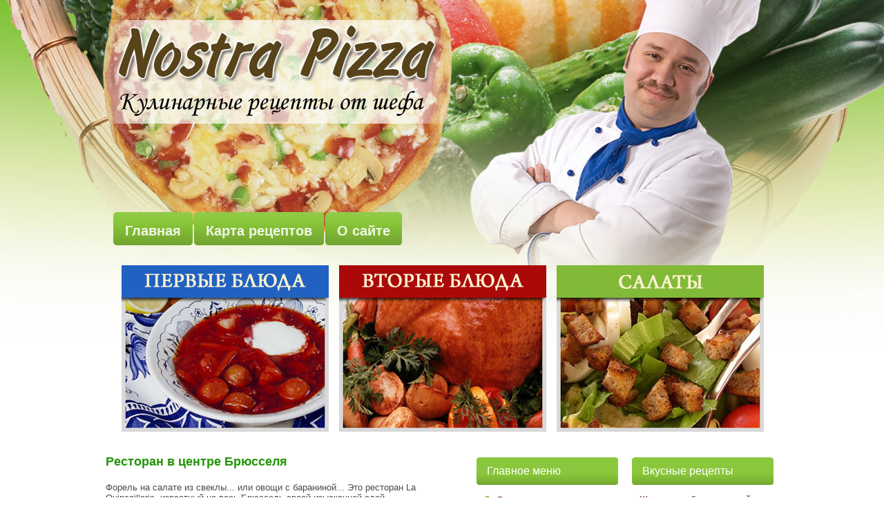

--- FILE ---
content_type: text/html; charset=utf-8
request_url: https://ochen-vkusno.com/vkusnie-retsepti/restoran-v-tsentre-briusselya.html
body_size: 5578
content:
<!DOCTYPE html PUBLIC "-//W3C//DTD XHTML 1.0 Transitional//EN" "http://www.w3.org/TR/xhtml1/DTD/xhtml1-transitional.dtd">
<html xmlns="http://www.w3.org/1999/xhtml" xml:lang="ru-ru" lang="ru-ru" >
<head>
   <title>Ресторан в центре Брюсселя</title>
  <meta name="description" content="Форель на салате из свеклы... или овощи с бараниной... Это ресторан La Quincaillerie, известный на весь Брюссель своей изысканной едой. Атмосфера здесь..." />
  <meta name="keywords" content="Кулинария, рецепт, суп, блюда, салат, варка, жарка, овощи, птица, дичь, мясо, рыба, плов" />
  <meta name="robots" content="index, follow" />
  <meta http-equiv="content-type" content="text/html; charset=utf-8" />
  <link href="/templates/nostra3/favicon.ico" rel="shortcut icon" type="image/x-icon" />
  <link rel="stylesheet" href="/components/com_jcomments/tpl/default/style.css?v=21" type="text/css" />
  <link rel="stylesheet" href="https://ochen-vkusno.com/modules/mod_news_pro_gk4/interface/css/style.css" type="text/css" />
  <script type="text/javascript" src="/components/com_jcomments/js/jcomments-v2.3.js?v=8"></script>
  <script type="text/javascript" src="/components/com_jcomments/libraries/joomlatune/ajax.js?v=4"></script>
  <script type="text/javascript" src="/media/system/js/mootools.js"></script>
  <script type="text/javascript" src="/media/system/js/caption.js"></script>
  <script type="text/javascript" src="https://ochen-vkusno.com/modules/mod_news_pro_gk4/interface/scripts/engine.js"></script>

  <link rel="stylesheet" href="/templates/system/css/system.css" type="text/css" />
 <link rel="stylesheet" href="/templates/system/css/general.css" type="text/css" />
 <link rel="stylesheet" type="text/css" href="/templates/nostra3/css/template.css" media="screen" />
 <!--[if IE 6]><link rel="stylesheet" href="/templates/nostra3/css/template.ie6.css" type="text/css" media="screen" /><![endif]-->
 <!--[if IE 7]><link rel="stylesheet" href="/templates/nostra3/css/template.ie7.css" type="text/css" media="screen" /><![endif]-->
 <script type="text/javascript">if ('undefined' != typeof jQuery) document._artxJQueryBackup = jQuery;</script>
 <script type="text/javascript" src="/templates/nostra3/jquery.js"></script>
 <script type="text/javascript">jQuery.noConflict();</script>
 <script type="text/javascript" src="/templates/nostra3/script.js"></script>
 <script type="text/javascript">if (document._artxJQueryBackup) jQuery = document._artxJQueryBackup;</script>
</head>
<body class="art-j15">
<div id="art-main">
<div class="art-header">
    <div class="art-header-clip">
    <div class="art-header-center">
        <div class="art-header-jpeg"></div>
    </div>
    </div>
<div class="art-header-wrapper">
<div class="art-header-inner">
<div class="art-headerobject"></div>
<div class="art-logo">
</div>

</div>
</div>
</div>
<div class="cleared reset-box"></div>
<div class="art-sheet">
    <div class="art-sheet-body">
<div class="art-nav">
	<div class="art-nav-l"></div>
	<div class="art-nav-r"></div>
<div class="art-nav-outer">
			<ul class="art-hmenu"><li class="item16"><a href="/"><span class="l"></span><span class="r"></span><span class="t">Главная</span></a></li><li class="item17"><a href="/karta-retseptov.html"><span class="l"></span><span class="r"></span><span class="t">Карта рецептов</span></a></li><li class="item42"><a href="/o-sayte.html"><span class="l"></span><span class="r"></span><span class="t">О сайте</span></a></li></ul></div>
</div>
<div class="cleared reset-box"></div>
        <div class="art-block">
            <div class="art-block-body">
        
                        <div class="art-blockcontent">
            <div class="art-blockcontent-body">
        
        <div style="text-align: center;"><a href="/pervie-bliuda/"><img src="/images/stories/top-modules/mod1.jpg" border="0" alt="Первые блюда" title="Первые блюда" width="300" height="241" style="margin-right: 5px;" /></a> <a href="/vtorie-bliuda/"><img src="/images/stories/top-modules/mod2.jpg" border="0" alt="Вторые блюда" title="Вторые блюда" width="300" height="241" /></a> <a href="/salati/"><img src="/images/stories/top-modules/mod3.jpg" border="0" alt="Салаты" title="Салаты" width="300" height="241" style="margin-left: 5px;" /></a></div>
        
        		<div class="cleared"></div>
            </div>
        </div>
        
        
        		<div class="cleared"></div>
            </div>
        </div>
        
<div class="art-content-layout">
    <div class="art-content-layout-row">
<div class="art-layout-cell art-content">

<table class="contentpaneopen">
<tr>
		<td class="contentheading" width="100%">
		
		
				
			<h1>Ресторан в центре Брюсселя</h1>
				
	</td>
				
		
					</tr>
</table>

<table class="contentpaneopen">



<tr>
<td valign="top">
<p>Форель на салате из свеклы... или овощи с бараниной... Это ресторан La Quincaillerie, известный на весь Брюссель своей изысканной едой.</p>
<p>Атмосфера здесь довольно непривычна. В зале ресторана некогда был магазин металлических изделий."Это старый магазин металлических изделий. Здесь продавали гвозди и шурупы. В заведении все сохранилось, как было прежде. Всеми этими ящичками на стенах пользовались в прошлом, и сейчас мы также нашли им применение. Мы держим в них вина и другие вещи. Иногда в этих ящиках мы находим записки от наших посетителей ", говорит менеджер ресторана La Quincaillerie Мадлен Обри. Ресторан находится в центре Брюсселя. Бельгийская столица ощутила на себе значительное влияние французской культуры, и кухня не исключение. Шеф Бад Елоафи решил приготовить для нас окорочок фазана в соусе из белого вина."Люди любят птицу, особенно это касается бельгийцев. Мясо - очень светлый и нежирное. Оно хорошо сочетается со всеми видами вина и пива ", говорит шеф-повар ресторана La Quincaillerie Бад Елоафи.</p>
<p>Для приготовления блюда нужно окорочок фазана среднего размера, свежие грибы, цикорий, петрушка, белое вино, куриный бульон, масло, сливки, соль, перец и немного сахара. Сначала повар приправляет мясо фазана и просмажует его с обеих сторон. Тогда нарезает грибы и высыпает их на топленое масло."Не имеет значения, какие грибы использовать. Осенью выбор большой. Однако свежие лисички, пожалуй, будет сочетаться лучше ", говорит шеф-повар ресторана La Quincaillerie Бад Елоафи. После этого повар готовит цикорий, посыпает его сахаром и поджаривает на сковородке."В Бельгии популярное сочетание различных стилей в кулинарии. мы берем традиционные бельгийские ингредиенты и готовим их во французском стиле. Результатом этого есть замечательная гастрономическая смесь ", говорит шеф-повар ресторана La Quincaillerie Бад Елоафи. Теперь Бад Елоафи готовит соус. К куриному бульону он добавляет вино и сливки. Идеальным дополнением к грибов и хрустящего окорочка фазана является цикорий. Блюдо украшают свежей петрушкой. Как гарнир к деликатеса предлагают крокеты.</p></td>
</tr>

</table>
<script type="text/javascript" src="//yandex.st/share/share.js"
charset="utf-8"></script>
<div class="yashare-auto-init" data-yashareL10n="ru"
 data-yashareType="none" data-yashareQuickServices="yaru,vkontakte,facebook,twitter,odnoklassniki,moimir,lj,moikrug,gplus"

></div> 

<span class="article_separator">&nbsp;</span>

  <div class="cleared"></div>
</div>
<div class="art-layout-cell art-sidebar1">
        <div class="art-block">
            <div class="art-block-body">
        
                <div class="art-blockheader">
            <div class="l"></div>
            <div class="r"></div>
            <div class="t">
        Главное меню</div>
        </div>
                <div class="art-blockcontent">
            <div class="art-blockcontent-body">
        
        <ul class="menu"><li class="item1"><a href="https://ochen-vkusno.com/"><span>Главная</span></a></li><li class="item21"><a href="/pervie-bliuda/"><span>Первые блюда</span></a></li><li class="item7"><a href="/muchnie-bliuda/"><span>Мучные блюда</span></a></li><li class="item8"><a href="/myaso/"><span>Мясо</span></a></li><li class="item22"><a href="/vtorie-bliuda/"><span>Вторые блюда</span></a></li><li class="item30"><a href="/salati/"><span>Салаты</span></a></li><li class="item29"><a href="/pechene/"><span>Печенье</span></a></li><li class="item28"><a href="/blini/"><span>Блины</span></a></li><li class="item36"><a href="/morozhenoe/"><span>Мороженое</span></a></li><li id="current" class="active item40"><a href="/vkusnie-retsepti/"><span>Вкусные рецепты</span></a></li><li class="item41"><a href="/pitstsa/"><span>Пицца</span></a></li><li class="item43"><a href="/raznoe/"><span>Разное</span></a></li><li class="item44"><a href="/posuda/"><span>Посуда для кухни</span></a></li></ul>
        
        		<div class="cleared"></div>
            </div>
        </div>
        
        
        		<div class="cleared"></div>
            </div>
        </div>
        
        <div class="art-block">
            <div class="art-block-body">
        
                <div class="art-blockheader">
            <div class="l"></div>
            <div class="r"></div>
            <div class="t">
        Топ 3 рецепта</div>
        </div>
                <div class="art-blockcontent">
            <div class="art-blockcontent-body">
        
        
	<div class="nsp_main" id="nsp-nsp_30" style="width:100%;">
		
					
			<div class="nsp_arts bottom" style="width:100%;">
			
							
														<div class="nsp_art" style="width:100%;"><div style="padding:2px 4px 2px 4px"><a href="/vtorie-bliuda/pitanie-dlya-ofisnogo-sotrudnika-kakim-dolzhen-bit-idealniy-ratsion.html">Питание для офисного сотрудника: каким должен быть идеальный рацион </a><img class="nsp_image tleft fleft" src="https://ochen-vkusno.com/images/stories/pitanie-dlya-ofisnogo-sotrudnika-250.jpg" alt="Питание для офисного сотрудника: каким должен быть идеальный рацион " style="width:170px;height:130px;margin:3px 5px 3px 5px;" /><p class="nsp_text tleft fleft"></p><p class="nsp_info  tleft fleft"></p><p class="nsp_info  tleft fleft"></p></div></div>
														<div class="nsp_art" style="width:100%;"><div style="padding:2px 4px 2px 4px"><a href="/vtorie-bliuda/pravilnaya-zharka-zamorozhennoy-ribi.html">Правильная жарка замороженной рыбы</a><img class="nsp_image tleft fleft" src="/images/stories/food/blud/jarenaya-reba.jpg" alt="Правильная жарка замороженной рыбы" style="width:170px;height:130px;margin:3px 5px 3px 5px;" /><p class="nsp_text tleft fleft"></p><p class="nsp_info  tleft fleft"></p><p class="nsp_info  tleft fleft"></p></div></div>
														<div class="nsp_art" style="width:100%;"><div style="padding:2px 4px 2px 4px"><a href="/vkusnie-retsepti/zapechenniy-pelengas-v-folge-ili-rukave.html">Запеченный пеленгас в фольге или рукаве</a><img class="nsp_image tleft fleft" src="/images/stories/05277e528a3ae4de22738df5f36f3df4.jpg" alt="Запеченный пеленгас в фольге или рукаве" style="width:170px;height:130px;margin:3px 5px 3px 5px;" /><p class="nsp_text tleft fleft"></p><p class="nsp_info  tleft fleft"></p><p class="nsp_info  tleft fleft"></p></div></div>
					
			</div>
				
			</div>

<script type="text/javascript">
//<![CDATA[
try {$Gavick;}catch(e){$Gavick = {};};
$Gavick["nsp-nsp_30"] = {
	"animation_speed": 350,
	"animation_interval": 5000,
	"news_column": 1,
	"news_rows": 3,
	"links_amount": 0,
	"counter_text": '<strong> страницу:</strong>'
};
//]]>
</script>	
        
        		<div class="cleared"></div>
            </div>
        </div>
        
        
        		<div class="cleared"></div>
            </div>
        </div>
        

  <div class="cleared"></div>
</div>
<div class="art-layout-cell art-sidebar2">
        <div class="art-block">
            <div class="art-block-body">
        
                <div class="art-blockheader">
            <div class="l"></div>
            <div class="r"></div>
            <div class="t">
        Вкусные рецепты</div>
        </div>
                <div class="art-blockcontent">
            <div class="art-blockcontent-body">
        
        
	<div class="nsp_main" id="nsp-nsp_31" style="width:100%;">
		
					
			<div class="nsp_arts bottom" style="width:100%;">
			
							
														<div class="nsp_art" style="width:100%;"><div style="padding:2px 4px 2px 4px"><a href="/vkusnie-retsepti/zharenaya-riba-s-podlivoy.html">Жареная рыба с подливой</a><p class="nsp_text tleft fleft"></p><p class="nsp_info  tleft fleft"></p><p class="nsp_info  tleft fleft"></p></div></div>
														<div class="nsp_art" style="width:100%;"><div style="padding:2px 4px 2px 4px"><a href="/vkusnie-retsepti/myasnie-ruletiki.html">Мясные рулетики</a><p class="nsp_text tleft fleft"></p><p class="nsp_info  tleft fleft"></p><p class="nsp_info  tleft fleft"></p></div></div>
														<div class="nsp_art" style="width:100%;"><div style="padding:2px 4px 2px 4px"><a href="/raznoe/v-gosti-k-ariyskim-kulinaram.html">В гости к арийским кулинарам</a><p class="nsp_text tleft fleft"></p><p class="nsp_info  tleft fleft"></p><p class="nsp_info  tleft fleft"></p></div></div>
														<div class="nsp_art" style="width:100%;"><div style="padding:2px 4px 2px 4px"><a href="/raznoe/sushi-dieta-dlya-stroynosti-figuri.html">Суши-диета для стройности фигуры</a><p class="nsp_text tleft fleft"></p><p class="nsp_info  tleft fleft"></p><p class="nsp_info  tleft fleft"></p></div></div>
														<div class="nsp_art" style="width:100%;"><div style="padding:2px 4px 2px 4px"><a href="/vkusnie-retsepti/probuem-gotovit-doma-vkusnoe-myaso-v-sirnom-souse.html">Пробуем готовить дома вкусное мясо в сырном соусе.</a><p class="nsp_text tleft fleft"></p><p class="nsp_info  tleft fleft"></p><p class="nsp_info  tleft fleft"></p></div></div>
					
			</div>
				
			</div>

<script type="text/javascript">
//<![CDATA[
try {$Gavick;}catch(e){$Gavick = {};};
$Gavick["nsp-nsp_31"] = {
	"animation_speed": 350,
	"animation_interval": 5000,
	"news_column": 1,
	"news_rows": 5,
	"links_amount": 0,
	"counter_text": '<strong> страницу:</strong>'
};
//]]>
</script>	
        
        		<div class="cleared"></div>
            </div>
        </div>
        
        
        		<div class="cleared"></div>
            </div>
        </div>
        

  <div class="cleared"></div>
</div>

    </div>
</div>
<div class="cleared"></div>







		<div class="cleared"></div>
    </div>
</div>
<div class="art-footer">
    <div class="art-footer-t"></div>
    <div class="art-footer-body">
        <div class="art-footer-center">
            <div class="art-footer-wrapper">
                <div class="art-footer-text">
                    
                    <div class="art-nostyle">
<p>Copyright © - 2012-2014. Кулинарные рецепты. При копировании материалов, активная ссылка на сайт обязательна.</p></div>





                                    </div>
            </div>
        </div>
        <div class="cleared">







<!-- Yandex.Metrika counter -->
<script type="text/javascript" >
   (function(m,e,t,r,i,k,a){m[i]=m[i]||function(){(m[i].a=m[i].a||[]).push(arguments)};
   m[i].l=1*new Date();k=e.createElement(t),a=e.getElementsByTagName(t)[0],k.async=1,k.src=r,a.parentNode.insertBefore(k,a)})
   (window, document, "script", "https://mc.yandex.ru/metrika/tag.js", "ym");

   ym(64641343, "init", {
        clickmap:true,
        trackLinks:true,
        accurateTrackBounce:true
   });
</script>
<noscript><div><img src="https://mc.yandex.ru/watch/64641343" style="position:absolute; left:-9999px;" alt="" /></div></noscript>
<!-- /Yandex.Metrika counter -->


<!-- Google tag (gtag.js) -->
<script async src="https://www.googletagmanager.com/gtag/js?id=G-7ZMVVFZ81R"></script>
<script>
  window.dataLayer = window.dataLayer || [];
  function gtag(){dataLayer.push(arguments);}
  gtag('js', new Date());

  gtag('config', 'G-7ZMVVFZ81R');
</script>
</div>
    </div>
</div>

</div>

</body>


</html>

--- FILE ---
content_type: text/css
request_url: https://ochen-vkusno.com/templates/nostra3/css/template.css
body_size: 8438
content:
/* begin Page */
/* Created by Artisteer v3.0.0.39952 */

#art-main, table
{
    font-family: Arial, Helvetica, Sans-Serif;
    font-style: normal;
    font-weight: normal;
    font-size: 13px;
}

h1, h2, h3, h4, h5, h6, a, ul, ol, li
{
    margin: 0;
    padding: 3px 0 0;
}




.art-postcontent,
.art-postcontent li,
.art-postcontent table,
.art-postcontent a,
.art-postcontent a:link,
.art-postcontent a:visited,
.art-postcontent a.visited,
.art-postcontent a:hover,
.art-postcontent a.hovered
{
    font-family: Arial, Helvetica, Sans-Serif;
    font-size: 13px;
    line-height: 125%;
}

.art-postcontent p
{
}

h4, h5, h6,
h4 a, h5 a, h6 a,
h4 a:link, h5 a:link, h6 a:link,
h4 a:visited, h5 a:visited, h6 a:visited,
h4 a:hover, h5 a:hover, h6 a:hover
{
  font-family: Arial, Helvetica, Sans-Serif;
  font-style: normal;
  font-weight: bold;
  font-size: 14px;
  text-decoration: none;
}


h1,
h1 a,
h1 a:link,
h1 a:visited,
h1 a:hover
{
  font-family: Arial, Helvetica, Sans-Serif;
  font-style: normal;
  font-weight: bold;
  font-size: 18px;
   color: #229607;
  text-decoration: none;
}


h2,
h2 a,
h2 a:link,
h2 a:visited,
h2 a:hover
{
  font-family: Arial, Helvetica, Sans-Serif;
  font-style: normal;
  font-weight: bold;
  font-size: 14px;
   color: #229607;
  text-decoration: none;
  
}

h3,
h3 a,
h3 a:link,
h3 a:visited,
h3 a:hover
{
  font-family: Arial, Helvetica, Sans-Serif;
  font-style: normal;
  font-size: 13px;
   color: #229607;
  text-decoration: none;
}
a:link,
a:visited
{
  font-family: Arial;
  font-style: normal;

  font-size: 13px;
   color: #229607;
    text-decoration: none;
}

a:hover
{

    text-decoration: underline;
}

.art-postcontent a
{
  text-decoration: none;
  color: #7F5305;
}

.art-postcontent a:link
{
  text-decoration: none;
  color: #7F5305;
}

.art-postcontent a:visited, .art-postcontent a.visited
{
  color: #7F5305;
}

.art-postcontent  a:hover, .art-postcontent a.hover
{
  text-decoration: underline;
  color: #608A28;
}



ul
{
  list-style-type: none;
}

ol
{
  list-style-position: inside;
}

html 
{
    height:100%;
}

#art-main
{
  display: inline-block;
  position: relative;
  z-index: 0;
  width: 100%;
  left: 0;
  top: 0;
  cursor:default;
  overflow:visible;
  float: left;
  clear: left;
}

body
{
  padding: 0; 
  margin:0;
  color: #4A4A4A;
  height:100%;
  min-height:100%;
  background-color: #FFFFFF;
  min-width: 980px;
}

.cleared
{
  display:block;
  clear: both;
  float: none;
  margin: 0;
  padding: 0;
  border: none;
  font-size: 0;
  height:0;
  overflow:hidden;
}

.reset-box
{
  overflow:hidden;
  display:table; 
}

form
{
  padding: 0 !important;
  margin: 0 !important;
}

table.position
{
  position: relative;
  width: 100%;
  table-layout: fixed;
}
/* end Page */

/* begin Header */
div.art-header
{
    margin: 0 auto;
  position: relative;
  z-index: -1;
  width:100%;
  height: 500px;
  margin-top: 0;
  margin-bottom: 0;
}

div.art-header-clip
{
  position: absolute;
  width:100%;
  left:0;
  overflow:hidden;
  height:500px;
}

.art-header-wrapper 
{
        position: relative;
    width:980px;
    margin:0 auto;
}
.art-header-inner 
{
    margin: 0 0;
}

div.art-header-center
{
	position: relative;
	width: 1920px;
	left:50%;
}

div.art-header-jpeg
{
  position: absolute;
  top: 0;
  left:-50%;
  width: 1920px;
  height: 500px;
  background-image: url('../images/header.jpg');
  background-repeat: no-repeat;
  background-position: center center;
}
/* end Header */

/* begin HeaderObject */
div.art-headerobject
{
  display: block;
  left: 100%;
  margin-left: -480px;
  position: absolute;
  top: 0;
  width: 480px;
  height: 500px;
  background-image: url('../images/header-object.png');
}
/* end HeaderObject */

/* begin Logo */
div.art-logo
{
  display: block;
  position: absolute;
  top: 20px;
  left: 0;
  margin-left: 0;
}

/* end Logo */

/* begin Box, Sheet */
.art-sheet
{
  position: relative;
  margin: 0 auto;
  min-width: 11px;
  min-height: 11px;
  margin-top: -200px;
  margin-bottom: 0;
  cursor:auto;
  width: 980px;
}

.art-sheet-body
{
  position: relative;
  padding: 0;
    padding-top:0;
    padding-bottom:0;
}

#art-page-background-top-texture, #art-page-background-middle-texture, #art-page-background-glare
{
  min-width: 980px;
}

/* end Box, Sheet */

/* begin Menu */
/* menu structure */

.art-hmenu a, .art-hmenu a:link, .art-hmenu a:visited, .art-hmenu a:hover
{
    outline: none;
}

.art-hmenu, .art-hmenu ul
{
  margin: 0;
  padding: 0;
  border: 0;
  list-style-type: none;
  display: block;
}

.art-hmenu li
{
  margin: 0;
  padding: 0;
  border: 0;
  display: block;
  float: left;
  position: relative;
  z-index: 5;
  background: none;
}

.art-hmenu li:hover
{
  z-index: 10000;
  white-space: normal;
}

.art-hmenu li li
{
  float: none;
}

.art-hmenu ul
{
  visibility: hidden;
  position: absolute;
  z-index: 10;
  left: 0;
  top: 0;
  background: none;
  min-height: 0;
  background-image: url('../images/spacer.gif');
  padding: 10px 30px 30px 30px;
  margin: -10px 0 0 -30px;
}

.art-hmenu li:hover>ul
{
  visibility: visible;
  top: 100%;
}

.art-hmenu li li:hover>ul
{
  top: 0;
  left: 100%;
}

.art-hmenu:after, .art-hmenu ul:after
{
  content: ".";
  height: 0;
  display: block;
  visibility: hidden;
  overflow: hidden;
  clear: both;
}
.art-hmenu{
  min-height: 0;
  position:relative;
  padding: 7px 14px 7px 14px;
  float: left;
}

.art-hmenu ul ul
{
  padding: 30px 30px 30px 10px;
  margin: -30px 0 0 -10px;
}

/* menu structure */

.art-nav
{
   position: relative;
  margin:0 auto;
  min-height: 62px;
  z-index: 100;
    margin-top: 0;
    margin-bottom: 0;
}

.art-nav-outer
{
    position:absolute;
    width:100%;
}

.art-nav-l, .art-nav-r
{
  position: absolute;
  z-index: -1;
  top: 0;
  height: 100%;
  background-image: url('../images/nav.png');
}

.art-nav-l
{
  left: 0;
  right: 5px;
}

.art-nav-r
{
  right: 0;
  width: 980px;
  clip: rect(auto, auto, auto, 975px);
}

.art-hmenu-extra1
{
  position: relative;
  display: block;
  float: left;
  width: auto;
  height: 62px;
  background-position: center;
}

.art-hmenu-extra2
{
  position: relative;
  display: block;
  float: right;
  width: auto;
  height: 62px;
  background-position: center;
}

/* images in menu items */
ul.art-hmenu img.art-menu-image, ul.art-hmenu img.art-menu-image-left
{
  vertical-align: middle;
  margin-right: 5px;
}

ul.art-hmenu img.art-menu-image-right
{
  vertical-align: middle;
  margin-left: 5px;
}
/* end Menu */

/* begin MenuItem */
.art-hmenu a
{
  position: relative;
  display: block;
  overflow: hidden;
  height: 48px;
  cursor: pointer;
  font-weight: bold;
  font-size: 20px;
  text-align: left;
  text-decoration: none;
}

.art-hmenu ul li
{
    margin:0;
    clear: both;
}

.art-hmenu a .r, .art-hmenu a .l
{
  position: absolute;
  display: block;
  top: 0;
  z-index: -1;
  height: 154px;
  background-image: url('../images/menuitem.png');
}

.art-hmenu a .l
{
  left: 0;
  right: 5px;
}

.art-hmenu a .r
{
  width: 410px;
  right: 0;
  clip: rect(auto, auto, auto, 405px);
}

.art-hmenu a .t, .art-hmenu ul a, .art-hmenu a:link, .art-hmenu a:visited, .art-hmenu a:hover
{
  font-weight: bold;
  font-size: 20px;
  text-align: left;
  text-decoration: none;
}

.art-hmenu a .t
{
  color: #EEF7E3;
  padding: 0 12px;
  margin: 0 5px;
  line-height: 48px;
  text-align: center;
}

.art-hmenu a:hover .l, .art-hmenu a:hover .r
{
  top: -53px;
}

.art-hmenu li:hover>a .l, .art-hmenu li:hover>a .r
{
  top: -53px;
}

.art-hmenu li:hover a .l, .art-hmenu li:hover a .r
{
  top: -53px;
}
.art-hmenu a:hover .t
{
  color: #FFFFFF;
}

.art-hmenu li:hover a .t
{
  color: #FFFFFF;
}

.art-hmenu li:hover>a .t
{
  color: #FFFFFF;
}

.art-hmenu a.active .l, .art-hmenu a.active .r
{
  top: -106px;
}

.art-hmenu a.active .t
{
  color: #FCF3E8;
}

.art-hmenu a:hover.separator-without-submenu 
{
  cursor: default;
}

.art-hmenu a:hover.separator-without-submenu .t
{
  color: #EEF7E3;
}

.art-hmenu li:hover a.separator-without-submenu .t
{
  color: #EEF7E3;
}

a:hover.separator-without-submenu .r, a:hover.separator-without-submenu .l 
{
  top: 0 !important;
}
/* end MenuItem */

/* begin MenuSeparator */
.art-hmenu .art-hmenu-li-separator
{
  display: block;
  width: 2px;
  height:48px;
}
/* end MenuSeparator */

/* begin MenuSubItem */
.art-hmenu ul a
{
  display: block;
  white-space: nowrap;
  height: 26px;
  width: 240px;
  overflow: hidden;
  background-image: url('../images/subitem.png');
  background-position: left top;
  background-repeat: repeat-x;
  border-width: 0;
  border-style: solid;
  text-align: left;
  text-indent: 12px;
  text-decoration: none;
  line-height: 26px;
  color: #FFFFFF;
  font-size: 12px;
  margin:0;
  padding:0;
}

.art-nav ul.art-hmenu ul span, .art-nav ul.art-hmenu ul span span
{
  display: inline;
  float: none;
  margin: inherit;
  padding: inherit;
  background-image: none;
  text-align: inherit;
  text-decoration: inherit;
}

.art-hmenu ul a:link, .art-hmenu ul a:visited, .art-hmenu ul a:hover, .art-hmenu ul a:active, .art-nav ul.art-hmenu ul span, .art-nav ul.art-hmenu ul span span
{
  text-align: left;
  text-indent: 12px;
  text-decoration: none;
  line-height: 26px;
  color: #FFFFFF;
  font-size: 12px;
  margin:0;
  padding:0;
}

.art-hmenu ul li a:hover
{
  color: #FFFFFF;
  background-position: 0 -26px;
}

.art-hmenu ul li:hover>a
{
  color: #FFFFFF;
  background-position: 0 -26px;
}

.art-nav .art-hmenu ul li a:hover span, .art-nav .art-hmenu ul li a:hover span span
{
  color: #FFFFFF;
}

.art-nav .art-hmenu ul li:hover>a span, .art-nav .art-hmenu ul li:hover>a span span
{
  color: #FFFFFF;
}

/* end MenuSubItem */

/* begin Layout */
.art-content-layout
{
  display: table;
  position:relative;
  margin: 0 auto;
  table-layout: fixed;
  border-collapse: collapse;
  background-color: Transparent;
  border: none !important;
  padding:0 !important;
  width:100%;
  margin-top:0;
  margin-bottom:0;
}
.art-layout-cell, .art-content-layout-row
{
  background-color: Transparent;
  vertical-align: top;
  text-align: left;
  border: none;
  margin:0;
  padding:0;
  
}

.art-content-layout .art-content-layout{margin:0;}
.art-content-layout .art-layout-cell, .art-content-layout .art-layout-cell .art-content-layout .art-layout-cell{display: table-cell;}
.art-layout-cell .art-layout-cell{display: block;}
.art-content-layout-row {display: table-row;}
.art-layout-glare{position:relative;}/* end Layout */

/* begin Button */
.art-button-wrapper a.art-button,
.art-button-wrapper a.art-button:link,
.art-button-wrapper input.art-button,
.art-button-wrapper button.art-button
{
  text-decoration: none;
  font-family: Arial, Helvetica, Sans-Serif;
  font-style: normal;
  font-weight: bold;
  font-size: 12px;
  position:relative;
  top:0;
  display: inline-block;
  vertical-align: middle;
  white-space: nowrap;
  text-align: center;
  color: #FFFFFF !important;
  width: auto;
  outline: none;
  border: none;
  background: none;
  line-height: 29px;
  height: 29px;
  margin: 0 !important;
  padding: 0 5px !important;
  overflow: visible;
  cursor: pointer;
}

.art-button img, .art-button-wrapper img
{
  margin: 0;
  vertical-align: middle;
}

.art-button-wrapper
{
  vertical-align: middle;
  display: inline-block;
  position: relative;
  height: 29px;
  overflow: hidden;
  white-space: nowrap;
  width: auto;
  margin: 0;
  padding: 0;
  z-index: 0;
}

.firefox2 .art-button-wrapper
{
  display: block;
  float: left;
}

input, select, textarea
{
  vertical-align: middle;
  font-family: Arial, Helvetica, Sans-Serif;
  font-style: normal;
  font-weight: bold;
  font-size: 12px;
}

.art-block select 
{
    width:96%;
}

.art-button-wrapper.hover .art-button, .art-button-wrapper.hover a.art-button:link, .art-button:hover
{
  color: #FFFFFF !important;
  text-decoration: none !important;
}

.art-button-wrapper.active .art-button, .art-button-wrapper.active a.art-button:link
{
  color: #68962C !important;
}

.art-button-wrapper .art-button-l, .art-button-wrapper .art-button-r
{
  display: block;
  position: absolute;
  height: 97px;
  margin: 0;
  padding: 0;
  background-image: url('../images/button.png');
}

.art-button-wrapper .art-button-l
{
  left: 0;
  right: 4px;
}

.art-button-wrapper .art-button-r
{
  width: 409px;
  right: 0;
  clip: rect(auto, auto, auto, 405px);
}

.art-button-wrapper.hover .art-button-l, .art-button-wrapper.hover .art-button-r
{
  top: -34px;
}

.art-button-wrapper.active .art-button-l, .art-button-wrapper.active .art-button-r
{
  top: -68px;
}

.art-button-wrapper input
{
  float: none !important;
}
/* end Button */

/* begin Box, Block */
.art-block
{
  position: relative;
  min-width: 1px;
  min-height: 1px;
  margin: 10px;
}

.art-block-body
{
  position: relative;
  padding: 0;
}

div.art-block img
{
/* WARNING do NOT collapse this to 'border' - inheritance! */
    border-color: #B6DB84;
  border-style: solid;
  margin: 5px;
}

/* end Box, Block */

/* begin BlockHeader */
.art-blockheader
{
  margin-bottom: 2px;
  position: relative;
  height: 40px;
}

.art-blockheader .t
{
  position: relative;
  height: 40px;
  color: #FFFFFF;
  font-size: 16px;
  margin:0;
  padding: 0 10px 0 15px;
  white-space: nowrap;
  line-height: 40px;
}

.art-blockheader .t a,
.art-blockheader .t a:link,
.art-blockheader .t a:visited, 
.art-blockheader .t a:hover
{
  color: #FFFFFF;
  font-size: 16px;
}

.art-blockheader .l, .art-blockheader .r
{
  position: absolute;
  height: 40px;
  background-image: url('../images/blockheader.png');
}

.art-blockheader .l
{
  left: 0;
  right: 4px;
}

.art-blockheader .r
{
  width: 980px;
  right: 0;
  clip: rect(auto, auto, auto, 976px);
}

/* end BlockHeader */

/* begin Box, BlockContent */
.art-blockcontent
{
  position: relative;
  margin: 0 auto;
  min-width: 1px;
  min-height: 1px;
}

.art-blockcontent-body
{
  position: relative;
  padding: 7px;
  color: #4A4A4A;
  font-family: Arial, Helvetica, Sans-Serif;
  font-style: normal;
  font-weight: normal;
  font-size: 13px;
  line-height: 150%;
}

.art-blockcontent-body table,
.art-blockcontent-body li, 
.art-blockcontent-body a,
.art-blockcontent-body a:link,
.art-blockcontent-body a:visited,
.art-blockcontent-body a:hover
{
  color: #4A4A4A;
  font-family: Arial, Helvetica, Sans-Serif;
  font-style: normal;
  font-weight: normal;
  font-size: 13px;
  line-height: 150%;
}

.art-blockcontent-body p
{
  margin: 6px 0;
}

.art-blockcontent-body a, .art-blockcontent-body a:link
{
  color: #66210B;
  text-decoration: none;
}

.art-blockcontent-body a:visited, .art-blockcontent-body a.visited
{
  color: #65210B;
  text-decoration: none;
}

.art-blockcontent-body a:hover, .art-blockcontent-body a.hover
{
  color: #608A28;
}

.art-blockcontent-body ul li
{
  line-height: 125%;    
  color: #5A8226;
  padding: 0 0 0 23px;
  background-image: url('../images/blockcontentbullets.png');
  background-repeat: no-repeat;
}/* end Box, BlockContent */

/* begin Box, Post */
.art-post
{
  position: relative;
  min-width: 1px;
  min-height: 1px;
  margin: 0;
}

.art-post-body
{
  position: relative;
  padding: 10px;
}

a img
{
  border: 0;
}

.art-article img, img.art-article, .art-block img, .art-footer img
{
  border: solid 0 #B6DB84;
  margin: 0;
}

.art-metadata-icons img
{
  border: none;
  vertical-align: middle;
  margin: 2px;
}

.art-article table, table.art-article
{
  border-collapse: collapse;
  margin: 1px;
}

.art-article th, .art-article td
{
  padding: 2px;
  border: solid 1px #949494;
  vertical-align: top;
  text-align: left;
}

.art-article th
{
  text-align: center;
  vertical-align: middle;
  padding: 7px;
}

pre
{
  overflow: auto;
  padding: 0.1em;
}

/* end Box, Post */

/* begin PostHeaderIcon */
h2.art-postheader
{
  color: #229607;
  margin: 5px 0;
  font-size: 16px;
}

.art-postheader a, 
.art-postheader a:link, 
.art-postheader a:visited,
.art-postheader a.visited,
.art-postheader a:hover,
.art-postheader a.hovered
{
  font-size: 16px;
}

.art-postheader a, .art-postheader a:link
{
  text-align: left;
  text-decoration: none;
  color: #229607;
}

.art-postheader a:visited, .art-postheader a.visited
{
  color: #229607;
}

.art-postheader a:hover,  .art-postheader a.hovered
{
  color: #608A28;
}

/* end PostHeaderIcon */

/* begin PostIcons, PostHeaderIcons */
.art-postheadericons,
.art-postheadericons a,
.art-postheadericons a:link,
.art-postheadericons a:visited,
.art-postheadericons a:hover
{
  font-family: Arial, Helvetica, Sans-Serif;
  font-style: italic;
  font-weight: normal;
  font-size: 11px;
  color: #000000;
}

.art-postheadericons
{
  padding: 5px 0 0 0;
}

.art-postheadericons a, .art-postheadericons a:link
{
  text-decoration: none;
  color: #000000;
}

.art-postheadericons a:visited, .art-postheadericons a.visited
{
  font-style: italic;
  font-weight: normal;
  color: #000000;
}

.art-postheadericons a:hover, .art-postheadericons a.hover
{
  font-style: italic;
  font-weight: normal;
  text-decoration: underline;
  color: #608A28;
}
/* end PostIcons, PostHeaderIcons */

/* begin PostBullets */
.art-post ol, .art-post ul
{
  margin: 1em 0 1em 2em;
  padding: 0;
}

.art-post li
{
  line-height: 150%;
  color: #4A4A4A;
  padding: 0 0 0 17px;
}

.art-post li ol, .art-post li ul
{
  margin: 0.5em 0 0.5em 2em;
  padding: 0;
}

.art-post ol>li
{
  background: none;
  padding-left: 0;
  /* overrides overflow for "ul li" and sets the default value */
  overflow: visible;
}

.art-post ul>li
{
  background-image: url('../images/postbullets.png');
  background-repeat: no-repeat;
  padding-left: 17px;
  /* makes "ul li" not to align behind the image if they are in the same line */
  overflow-x: visible;
  overflow-y: hidden;
}

/* end PostBullets */

/* begin PostQuote */
.art-postcontent blockquote,
.art-postcontent blockquote a,
.art-postcontent blockquote a:link,
.art-postcontent blockquote a:visited,
.art-postcontent blockquote a:hover
{
  color: #24330F;
  font-style: italic;
  font-weight: normal;
  text-align: left;
}

.art-postcontent blockquote p
{
   margin: 2px 0 2px 15px;
}

.art-postcontent blockquote
{
   border: solid 0 #EFB271;
  margin: 10px 10px 10px 50px;
  padding: 0 0 0 28px;
  background-color: #B6DB84;
  background-image: url('../images/postquote.png');
  background-position: left top;
  background-repeat: no-repeat;
  /* makes blockquote not to align behind the image if they are in the same line */
  overflow: auto;
  clear:both;
}

/* end PostQuote */

/* begin PostIcons, PostFooterIcons */
.art-postfootericons,
.art-postfootericons a,
.art-postfootericons a:link,
.art-postfootericons a:visited,
.art-postfootericons a:hover
{
  font-family: Arial, Helvetica, Sans-Serif;
  color: #5A8226;
}

.art-postfootericons
{
  padding: 1px;
}

.art-postfootericons a, .art-postfootericons a:link
{
  text-decoration: none;
  color: #818B27;
}

.art-postfootericons a:visited, .art-postfootericons a.visited
{
  color: #818B27;
}

.art-postfootericons a:hover, .art-postfootericons a.hover
{
  color: #AAB734;
}
/* end PostIcons, PostFooterIcons */

/* begin Footer */
.art-footer
{
  position: relative;
  margin-top:20px;
  margin-bottom:0;
  width: 100%;
}

.art-footer-t
{
  position: absolute;
  top: 0;
  left: 0;
  right: 0;
  bottom: 0;
  background-color: #471C0A;
}

.art-footer-body
{
    position:relative;
    padding: 14px;
}

.art-footer-text p
{
  padding:0;
  margin:0;
  text-align: center;
}

.art-footer-text,
.art-footer-text a,
.art-footer-text a:link,
.art-footer-text a:visited,
.art-footer-text a:hover,
.art-footer-text td, 
.art-footer-text th,
.art-footer-text caption
{
    color: #FFFFFF;
    font-size: 12px;
}

.art-footer-text
{
  padding-left: 10px;
  padding-right: 10px;
  position: relative;
  float: left;
  left: 50%;
  text-align: center;
}

.art-footer-text a,
.art-footer-text a:link
{
  color: #FFFFFF;
  text-decoration: none;
}

.art-footer-text a:visited
{
  color: #BADE8C;
}

.art-footer-text a:hover
{
  color: #F1F4D7;
  text-decoration: underline;
}

.art-footer-center
{
  position: relative;
  float: right;
  right: 50%;
}

div.art-footer img
{
/* WARNING do NOT collapse this to 'border' - inheritance! */
    border-color: #B6DB84;
  border-style: solid;
  margin: 0;
}/* end Footer */

/* begin PageFooter */
.art-page-footer, 
.art-page-footer a,
.art-page-footer a:link,
.art-page-footer a:visited,
.art-page-footer a:hover
{
  font-family: Arial;
  font-size: 10px;
  letter-spacing: normal;
  word-spacing: normal;
  font-style: normal;
  font-weight: normal;
  text-decoration: underline;
  color: #FFFFFF;
}

.art-page-footer
{
  padding: 1em;
  text-align: center;
  text-decoration: none;
  color: #FFFFFF;
}
/* end PageFooter */

/* begin LayoutCell, content */

/* end LayoutCell, content */

/* begin LayoutCell, sidebar1 */

.art-content-layout .art-sidebar1
{
  width: 225px;
}

/* end LayoutCell, sidebar1 */

/* begin LayoutCell, sidebar2 */

.art-content-layout .art-sidebar2
{
  width: 225px;
}

/* end LayoutCell, sidebar2 */

table.moduletable th
{
  padding: .5em 0;
  margin: 0;
  font-weight: bold;
  font-family: Helvetica,Arial,sans-serif;
  font-size: 1.5em;
  padding-left: 0;
  margin-bottom: 10px;
  text-align: left;
}

.firefox2 table.poll tr td div
{
  font-size: 0;
}

#footer
{
  text-align: center;
}

.contentpaneopen span.small,
.contentpaneopen td.createdate,
.contentpaneopen td.modifydate
{
  font-size: 75%;

}

.column_separator
{
  padding-left: 10px;
}

div.offline
{
  background: #fffebb;
  width: 100%;
  position: absolute;
  top: 0;
  left: 0;
  font-size: 1.2em;
  padding: 5px;
}

/* headers */
legend
{
  font-weight: bold;
  font-family: Helvetica,Arial,sans-serif;
  font-size: 1.5em;
  padding-left: 0;
  margin-bottom: 10px;
  text-align: left;
  margin: 0;
  padding: 0 10px;
}

/* form validation */
.invalid
{
  border-color: #ff0000;
}

label.invalid
{
  color: #ff0000;
}

/** overlib **/

.ol-foreground
{
  background-color: #f6f6f6;
}

.ol-background
{
  background-color: #666;
}

.ol-textfont
{
  font-family: Arial, Helvetica, sans-serif;
  font-size: 10px;
}

.ol-captionfont
{
  font-family: Arial, Helvetica, sans-serif;
  font-size: 12px;
  color: #f6f6f6;
  font-weight: bold;
}

.ol-captionfont a
{
  color: #0B55C4;
  text-decoration: none;
  font-size: 12px;
}

/* spacers */
span.article_separator
{
  display: none;
}

td.buttonheading img
{
  border: none;
}

.clr
{
  clear: both;
}

div#maindivider
{
  border-top: 1px solid #ddd;
  margin-bottom: 10px;
  overflow: hidden;
  height: 1px;
}

table.blog span.article_separator
{
  display: none;
}

/* edit button */
.contentpaneopen_edit
{
  float: left;
}

/* table of contents */
table.contenttoc
{
  margin: 5px;
  border: 1px solid #ccc;
  padding: 5px;
  float: right;
}

table.contenttoc td
{
  padding: 0 5px;
}

/* content tables */
td.sectiontableheader
{
  background: #efefef;
  color: #333;
  font-weight: bold;
  padding: 4px;
  border-right: 1px solid #fff;
}

tr.sectiontableentry0 td,
tr.sectiontableentry1 td,
tr.sectiontableentry2 td
{
  padding: 4px;
}

td.sectiontableentry0,
td.sectiontableentry1,
td.sectiontableentry2
{
  padding: 3px;
}

/* content styles */
table.contentpaneopen,
table.contentpane
{
  margin: 0;
  padding: 0;
  width: auto;
}

table.contentpaneopen li
{
  margin-bottom: 5px;
}

table.contentpaneopen fieldset
{
  border: 0;
  border-top: 1px solid #ddd;
}

table.contentpaneopen h3
{
  margin-top: 25px;
}

table.contentpaneopen h4
{
  font-family: Arial, Helvetica, sans-serif;
  color: #333;
}

.highlight
{
  background-color: #fffebb;
}

/* module control elements */
table.user1user2 div.moduletable
{
  margin-bottom: 0;
}

div.moduletable,
div.module
{
  margin-bottom: 25px;
}

div.module_menu h3
{
  font-family: Helvetica, Arial, sans-serif;
  font-size: 12px;
  font-weight: bold;
  color: #eee;
  margin: -23px -4px 5px -5px;
  padding-left: 10px;
  padding-bottom: 2px;
}

div.module_menu
{
  margin: 0;
  padding: 0;
  margin-bottom: 15px;
}

div.module_menu div div div
{
  padding: 10px;
  padding-top: 30px;
  padding-bottom: 15px;
  width: auto;
}

div.module_menu div div div div
{
  background: none;
  padding: 0;
}

div.module_menu ul
{
  margin: 10px 0;
  padding-left: 20px;
}

div.module_menu ul li a:link,
div.module_menu ul li a:visited
{
  font-weight: bold;
}

#leftcolumn div.module
{
  padding: 0 10px;
}

#leftcolumn div.module table
{
  width: auto;
}

/* forms */
table.adminform textarea
{
  width: 540px;
  height: 400px;
  font-size: 1em;
  color: #000099;
}

div.search input
{
  width: 95%;
  border: 1px solid #ccc;
  margin: 5px 0 5px 0;
}

.art-nav div.search input 
{
    width: auto;
}

/* login component */

form#com-form-login
{
  text-align: left;
}

form#com-form-login fieldset
{
  border: 0 none;
  margin: 0;
  padding: 0.2em;
}

form#com-form-login ul
{
  list-style-type: none;
  margin: 0;
  padding: 0;
}

form#com-form-login ul li
{
  background-image: none;
  padding: 0;
}

/* thumbnails */
div.mosimage
{
  margin: 5px;
}

div.mosimage_caption {
  font-size: .90em;
  color: #666;
}

div.caption
{
  padding: 0 10px 0 10px;
}

div.caption img
{
  border: 1px solid #CCC;
}

div.caption p
{
  font-size: .90em;
  color: #666;
  text-align: center;
}

/* Parameter Table */
table.paramlist
{
  margin-top: 5px;
}

table.paramlist td.paramlist_key
{
  width: 128px;
  text-align: left;
  height: 30px;
}

div.message
{
  font-weight: bold;
  font-size: 14px;
  color: #c30;
  text-align: center;
  width: auto;
  background-color: #f9f9f9;
  border: solid 1px #d5d5d5;
  margin: 3px 0 10px;
  padding: 3px 20px;
}

/* Banners module */

/* Default skyscraper style */
.banneritem img
{
  display: block;
  margin-left: auto;
  margin-right: auto;
}

/* Text advert style */

.banneritem_text
{
  padding: 4px;
  font-size: 11px;
}

.bannerfooter_text
{
  padding: 4px;
  font-size: 11px;
  background-color: #f7f7f7;
  text-align: right;
}

/* Polls */
.pollstableborder
{
  margin-top: 8px;
}

.pollstableborder td
{
  text-align: left;
  vertical-align: middle;
}

/* WebLinks */
span.description
{
  display: block;
  padding-left: 30px;
}

/* Frontend Editing*/
fieldset
{
  border: 1px solid #ccc;
  margin-top: 15px;
  padding: 15px;
}

td.key
{
  border-bottom: 1px solid #eee;
  color: #666;
}

/* Tooltips */

.tool-tip
{
  float: left;
  background: #ffc;
  border: 1px solid #d4d5aa;
  padding: 5px;
  max-width: 200px;
}

.tool-title
{
  padding: 0;
  margin: 0;
  font-size: 100%;
  font-weight: bold;
  margin-top: -15px;
  padding-top: 15px;
  padding-bottom: 5px;
  background: url(../../system/images/selector-arrow.png) no-repeat;
}

.tool-text
{
  font-size: 100%;
  margin: 0;
}

#syndicate
{
  float: left;
  padding-left: 25px;
}

/* Component Specific Fixes */

#component-contact table td
{
  padding: 2px 0;
}

.breadcrumbs img
{
  margin: 0;
  padding: 0;
  border: 0;
}

.mceToolbarTop {
  white-space: normal;
}

.mceEditor
{
  background: none;
}

#archive-list
{
  list-style-type: none;
  margin: 0;
  padding: 0;
}

#archive-list li
{
  list-style-type: none;
  background-image: none;
  margin-left: 0;
  padding-left: 0;
}

#navigation,
#navigation p
{
  text-align: center;
}

.article img
{
  border: none;
  display: inline;
  margin: 0;
  padding: 0;
}

.art-footer-text .moduletable
{
  border: none;
  margin: 0;
  padding: 0;
}

.img_caption.left
{
  float: left;
  margin-right: 1em;
}

.img_caption.right
{
  float: right;
  margin-left: 1em;
}

.img_caption.left p
{
  clear: left;
  text-align: center;
}

.img_caption.right p
{
  clear: right;
  text-align: center;
}

.img_caption img
{
  margin: 0;
}

.contentheading
{
font-size: 14px;
  color: #65210B;
}

#system-message ul li {
  background-image: none;
  padding-left: 0;
}

/* category items */

.art-j16 .category ul.actions,
.art-j16 .category ul.actions li,
.art-j16 .category ul.actions li img
{
  display: inline;
  margin: 0;
  padding: 0;
}

.art-j16 .category ul.actions li
{
  background: none;
}

/* pagination */

.art-j15 .pagination
{
  margin: 0;
  padding: 0;
  text-align: center;
}

.art-j15 .pagination span
{
  margin: 0;
  padding: 0;
}

.art-j15 .pagination a
{
  padding: 2px;
}

/* article navigation */

.art-j15 .pagenav
{
  width: 100%;
}

.art-j15 .pagenav td,
.art-j15 .pagenav th
{
  border: none;
  font-weight: normal;
}

/* categories list container */

.art-j16 .category-desc .image-left
{
  float: left;
  margin: 0 5px 5px 0;
}

.art-j16 .category-desc .image-right
{
  float: left;
  margin: 0 0 5px 5px;
}

 /* categories list items */

.art-j16 .categories-list ul
{
  list-style-type: none;
  margin: 0 0 0 20px;
  padding: 0;
}

.art-j16 .categories-list ul li
{
  background-image: none;
  padding: 5px;
  clear: both;
}

.art-j16 .categories-list ul ul
{
  margin-left: 10px;
}

.art-j16 dl.newsfeed-count dl,
.art-j16 dl.weblink-count dl,
.art-j16 dl.article-count dl
{
  clear: both;
}

.art-j16 dl.newsfeed-count dt,
.art-j16 dl.newsfeed-count dd,
.art-j16 dl.weblink-count dt,
.art-j16 dl.weblink-count dd,
.art-j16 dl.article-count dt,
.art-j16 dl.article-count dd
{
  display: inline;
}

.art-j16 dl.newsfeed-count dd,
.art-j16 dl.weblink-count dd,
.art-j16 dl.article-count dd
{
  padding: 0;
  margin: 0;
}

/* category subcategories */

.art-j16 .cat-children ul
{
  list-style-type: none;
  margin: 0;
  padding: 0;
}

.art-j16 .cat-children ul li
{
  background-image: none;
  padding: 5px;
  clear: both;
}

/* contact */

.art-j16 .contact-email div
{
  padding: 3px 0;
}

.art-j16 .contact-email label
{
  width: 15em;
  float: left;
}

/* articles archive items */

.art-j16 #archive-items
{
  list-style-type: none;
  margin: 10px 0;
  padding: 0;
}

.art-j16 #archive-items li
{
  list-style-type: none;
  background-image: none;
  margin: 10px 0;
  padding: 0;
}

/* article */
.art-j16 .pagenav
{
  margin: 0;
  padding: 0;
  list-style-type: none;
  text-align: center;
}

.art-j16 .pagenav li
{
  display: inline-block;
  padding: 0 5px;
  text-align: center;
  background-image: none;
}

/* blog layout */

.art-j16 .cols-2 .column-1,
.art-j16 .cols-2 .column-2,
.art-j16 .cols-3 .column-1,
.art-j16 .cols-3 .column-2,
.art-j16 .cols-3 .column-3
{
  float: left;
  clear: right;
}

.art-j16 .cols-2 .column-1 { width: 50%; }
.art-j16 .cols-2 .column-2 { width: 50%; }
.art-j16 .cols-3 .column-1 { width: 33%; }
.art-j16 .cols-3 .column-2 { width: 33%; }
.art-j16 .cols-3 .column-3 { width: 34%; }

.art-j16 .row-separator
{
  clear: both;
  float: none;
  font-size: 1px;
  display: block;
}

/* article info */

.art-j16 .article-info
{
  margin: 10px 0;
}

.art-j16 .article-info .article-info-term
{
  display: none;
}

.art-j16 .article-info dd
{
  background-image: none;
  margin: 0;
  padding: 0;
  line-height: 120%;
}

/* login */

.art-j16 .login .login-description img
{
  float: left;
  margin: 0 5px 5px 0;
}

.art-j16 .login fieldset
{
  clear: both;
  border:  0;
}

.art-j16 .login .login-fields label
{
  float: left;
  width: 15em;
  display: block;
}

/* search form */

.art-j16 #searchForm .phrases-box label
{
  display: block;
  line-height: 1.6em;
  margin-left: 2em;
}

.art-j16 #searchForm .phrases-box input
{
  display: block;
  float: left;
  width: auto;
  border: none;
  line-height: 1.6em;
  margin: 0;
}

.art-j16 #searchForm .only label
{
  display: block;
  line-height: 1.6em;
  margin-left: 2em;
}

.art-j16 #searchForm .only input
{
  display: block;
  float: left;
  width: auto;
  border: none;
  line-height: 1.6em;
  margin: 0;
}

.art-j16 #searchForm .form-limit
{
  margin-top: .5em;
}

/* pagination */

.art-j16 .pagination
{
  margin: 0;
  padding: 0;
  text-align: center;
}

.art-j16 .pagination .counter
{
  text-align: center;
}

.art-j16 .pagination ul
{
  list-style-type: none;
  margin: 0;
  padding: 0;
  text-align: center;
}

.art-j16 .pagination li
{
  display: inline;
  padding: 2px 5px;
  text-align: left;
  margin: 0 2px;
  background-image: none;
}

.art-j16 .pagination li.pagination-start,
.art-j16 .pagination li.pagination-start span,
.art-j16 .pagination li.pagination-end,
.art-j16 .pagination li.pagination-end span
{
  padding: 0;
}

/* system messages */

.art-j16 #system-message
{
  margin-bottom: 20px;
}

.art-j16 #system-message dd.message ul
{
  background: #c3d2e5 url(../../system/images/notice-info.png) 4px center no-repeat;
  border-top: 3px solid #de7a7b;
  border-bottom: 3px solid #de7a7b;
  margin: 0;
  padding-left: 40px;
  text-indent: 0;
}

.art-j16 #system-message dd.error ul
{
  color: #c00;
  background: #e6c0c0 url(../../system/images/notice-alert.png) 4px center no-repeat;
  border-top: 3px solid #de7a7b;
  border-bottom: 3px solid #de7a7b;
  margin: 0;
  padding-left: 40px;
  text-indent: 0;
}

.art-j16 #system-message dd.notice ul
{
  color: #c00;
  background: #efe7b8 url(../../system/images/notice-note.png) 4px center no-repeat;
  border-top: 3px solid #f0dc7e;
  border-bottom: 3px solid #f0dc7e;
  margin: 0;
  padding-left: 40px;
  text-indent: 0;
}

.art-j16 #system-message ul li
{
  background-image: none;
  padding-left: 0;
}

/* icon tooltip */

.art-j16 .tip
{
  border: solid 1px #333;
  background: #ffffcc;
  padding: 3px;
  text-align: left;
}

.art-j16 .tip-title
{
  font-weight: bold;
}

/* login module */

.art-j15 #form-login fieldset.input,
.art-j16 #login-form fieldset
{
  border: none;
  margin: 0;
  padding: 0;
}

.art-j15 #form-login br
{
  display: none;
}

.art-j15 #form-login p,
.art-j16 #login-form p
{
   margin: 0.5em 0 0 0;
}

.art-j15 #form-login #form-login-username label,
.art-j15 #form-login #form-login-password label,
.art-j16 #login-form #form-login-username label,
.art-j16 #login-form #form-login-password label
{
  display: block;
}

.art-j15 #form-login #form-login-remember input,
.art-j16 #login-form #form-login-remember input
{
  margin: 0;
  padding: 0;
  vertical-align: bottom;
  position: relative;
  top: -1px;
}

.art-j15 #form-login #modlgn_username,
.art-j15 #form-login #modlgn_passwd,
.art-j16 #login-form #modlgn-username,
.art-j16 #login-form #modlgn-passwd
{
  width: 95%;
  margin: 0;
  padding: 0;
}

.art-j15 #form-login ul,
.art-j16 #login-form ul
{
  list-style-type: none;
  margin: 0;
  padding: 0;
}

.art-j15 #form-login ul li,
.art-j16 #login-form ul li
{
  background-image: none;
  padding: 0;
}

/* Plugin compatilibity. */

/* 152316, DOCman */

.dm_taskbar ul
{
  background-image: none;
  margin: 0;
  padding: 0;
}

.dm_taskbar ul li
{
  background-image: none;
}

/* Custom styles */

img
{
  padding: 0 0 0 1px;
}


--- FILE ---
content_type: application/javascript
request_url: https://ochen-vkusno.com/modules/mod_news_pro_gk4/interface/scripts/engine.js
body_size: 1781
content:
window.addEvent("domready", function(){	
	$$('.nsp_main').each(function(module){
		var id = module.getProperty('id');
		var $G = $Gavick[id];
		var arts_actual = 0;
		var list_actual = 0;
		var arts_block_width = $E('.nsp_arts', module) ? $E('.nsp_arts', module).getSize().size.x : null;
		var links_block_width = $E('.nsp_links ul', module) ? $E('.nsp_links ul', module).getSize().size.x : null;
		var arts = $ES('.nsp_art', module);
		var links = $ES('.nsp_links .list li', module);
		var arts_per_page = $G['news_column'] * $G['news_rows'];
		var pages_amount = Math.ceil(arts.length / arts_per_page);
		var links_pages_amount = Math.ceil(links.length / $G['links_amount']);
		var auto_anim = module.hasClass('autoanim');
		var hover_anim = module.hasClass('hover');
		var anim_speed = $G['animation_speed'];
		var anim_interval = $G['animation_interval'];
		var animation = true;
		
		if(arts.length > 0){
			for(var i = 0; i < pages_amount; i++){
				var div = new Element('div',{"class" : "nsp_art_page"});
				div.setStyles({ "width" : arts_block_width+"px", "float" : "left" });
				div.injectBefore(arts[0]);
			}	
			
			var j = 0;
			for(var i = 0; i < arts.length; i++) {
				if(i % arts_per_page == 0 && i != 0) { j++; }
				if(window.ie) arts[i].setStyle('width', (arts[i].getStyle('width').toInt() - 0.2) + "%");
				arts[i].injectInside($ES('.nsp_art_page',module)[j]);
				if(arts[i].hasClass('unvisible')) arts[i].removeClass('unvisible');
			}
			
			var main_scroll = new Element('div',{"class" : "nsp_art_scroll1" });
			main_scroll.setStyles({ "width" : arts_block_width + "px", "overflow" : "hidden" });
			main_scroll.innerHTML = '<div class="nsp_art_scroll2"></div>';
			main_scroll.injectBefore($E('.nsp_art_page',module));
			var long_scroll = $E('.nsp_art_scroll2',module);
			long_scroll.setStyle('width','100000px');
			$ES('.nsp_art_page',module).injectInside(long_scroll);
			var art_scroller = new Fx.Scroll(main_scroll, {duration:$G['animation_speed'], wait:false, wheelStops:false});
		}
		
		if(links.length > 0){
			for(var i = 0; i < links_pages_amount; i++){
				var ul = new Element('ul');
				ul.setStyles({ "width" : links_block_width+"px", "float" : "left" });
				ul.setProperty("class","list");
				ul.injectTop($E('.nsp_links',module));
			}
			
			var k = 0;
			for(var i = 0; i < links.length; i++) {
				if(i % $G['links_amount'] == 0 && i != 0) { k++; }
				links[i].injectInside($ES('.nsp_links ul.list',module)[k]);
				if(links[i].hasClass('unvisible')) links[i].removeClass('unvisible');
			}
			$ES('.nsp_links ul.list',module)[$ES('.nsp_links ul.list',module).length - 1].remove();
			var link_scroll = new Element('div',{"class" : "nsp_link_scroll1" });
			link_scroll.setStyles({ "width" : links_block_width + "px", "overflow" : "hidden" });
			link_scroll.innerHTML = '<div class="nsp_link_scroll2"></div>';
			link_scroll.injectTop($E('.nsp_links',module));
			var long_link_scroll = $E('.nsp_link_scroll2',module);
			long_link_scroll.setStyle('width','100000px');
			$ES('.nsp_links ul.list',module).injectInside(long_link_scroll);
			var link_scroller = new Fx.Scroll(link_scroll, {duration:$G['animation_speed'], wait:false, wheelStops:false});
		}
		
		// top interface
		nsp_art_list(0, module, 'top');
		nsp_art_list(0, module, 'bottom');
		nsp_art_counter(0, module, 'top', pages_amount);
		nsp_art_counter(0, module, 'bottom', links_pages_amount);
		
		if($E('.nsp_top_interface .pagination', module)){
			$E('.nsp_top_interface .pagination', module).getElementsBySelector('li').each(function(item,i){
				item.addEvent(hover_anim ? 'mouseenter' : 'click', function(){
					art_scroller.scrollTo(i*arts_block_width, 0);
					arts_actual = i;
					
					if(window.opera){
			 			new Fx.Style($ES('.nsp_art_scroll2',module)[0], 'margin-left', {duration:$G['animation_speed'], wait:false}).start(-1 * arts_actual * arts_block_width);
					}
					
					nsp_art_list(i, module, 'top');
					nsp_art_counter(i, module, 'top', pages_amount);
					animation = false;
					(function(){animation = true;}).delay($G['animation_interval'] * 0.8);
				});	
			});
		}
		if($E('.nsp_top_interface .prev', module)){
			$E('.nsp_top_interface .prev', module).addEvent("click", function(){
				if(arts_actual == 0) arts_actual = pages_amount - 1;
				else arts_actual--;
				art_scroller.scrollTo(arts_actual * arts_block_width, 0);
				
				if(window.opera){
			 		new Fx.Style($ES('.nsp_art_scroll2',module)[0], 'margin-left', {duration:$G['animation_speed'], wait:false}).start(-1 * arts_actual * arts_block_width);	
				}
				
				nsp_art_list(arts_actual, module, 'top');
				nsp_art_counter(arts_actual, module, 'top', pages_amount);
				animation = false;
				(function(){animation = true;}).delay($G['animation_interval'] * 0.8);
			});
		}
		
		if($E('.nsp_top_interface .next', module)){
			$E('.nsp_top_interface .next', module).addEvent("click", function(){
				if(arts_actual == pages_amount - 1) arts_actual = 0;
				else arts_actual++;
				art_scroller.scrollTo(arts_actual * arts_block_width, 0);
				
				if(window.opera){
			 		new Fx.Style($ES('.nsp_art_scroll2',module)[0], 'margin-left', {duration:$G['animation_speed'], wait:false}).start(-1 * arts_actual * arts_block_width);	
				}
				
				nsp_art_list(arts_actual, module, 'top');
				nsp_art_counter(arts_actual, module, 'top', pages_amount);
				animation = false;
				(function(){animation = true;}).delay($G['animation_interval'] * 0.8);
			});
		}
		// bottom interface
		if($E('.nsp_bottom_interface .pagination', module)){
			$E('.nsp_bottom_interface .pagination', module).getElementsBySelector('li').each(function(item,i){
				item.addEvent(hover_anim ? 'mouseenter' : 'click', function(){
					link_scroller.scrollTo(i*links_block_width, 0);
					list_actual = i;
					
					if(window.opera){
			 			new Fx.Style($ES('.nsp_link_scroll2',module)[0], 'margin-left', {duration:$G['animation_speed'], wait:false}).start(-1 * list_actual * links_block_width);	
					}
					
					nsp_art_list(i, module, 'bottom', links_pages_amount);
				});	
			});
		}
		if($E('.nsp_bottom_interface .prev', module)){
			$E('.nsp_bottom_interface .prev', module).addEvent("click", function(){
				if(list_actual == 0) list_actual = links_pages_amount - 1;
				else list_actual--;
				link_scroller.scrollTo(list_actual * links_block_width, 0);
				
				if(window.opera){
		 			new Fx.Style($ES('.nsp_link_scroll2',module)[0], 'margin-left', {duration:$G['animation_speed'], wait:false}).start(-1 * list_actual * links_block_width);	
				}
				
				nsp_art_list(list_actual, module, 'bottom', links_pages_amount);
			});
		}
		if($E('.nsp_bottom_interface .next', module)){
			$E('.nsp_bottom_interface .next', module).addEvent("click", function(){
				if(list_actual == links_pages_amount - 1) list_actual = 0;
				else list_actual++;
				link_scroller.scrollTo(list_actual * links_block_width, 0);
				
				if(window.opera){
 					new Fx.Style($ES('.nsp_link_scroll2',module)[0], 'margin-left', {duration:$G['animation_speed'], wait:false}).start(-1 * list_actual * links_block_width);	
				}
				
				nsp_art_list(list_actual, module, 'bottom', links_pages_amount);
			});
		}
		
		if(auto_anim){
			(function(){
				if($E('.nsp_top_interface .next', module)){
					if(animation) $E('.nsp_top_interface .next', module).fireEvent("click");
				}
			}).periodical($G['animation_interval']);
		}
	});
	
	function nsp_art_list(i, module, position){
		if($E('.nsp_'+position+'_interface .pagination', module)){
			$E('.nsp_'+position+'_interface .pagination', module).getElementsBySelector('li').setProperty('class', '');
			$E('.nsp_'+position+'_interface .pagination', module).getElementsBySelector('li')[i].setProperty('class', 'active');
		}
	}
	
	function nsp_art_counter(i, module, position, num){
		if($E('.nsp_'+position+'_interface .counter', module)){
			$E('.nsp_'+position+'_interface .counter span', module).innerHTML =  (i+1) + ' / ' + num;
		}
	}
});